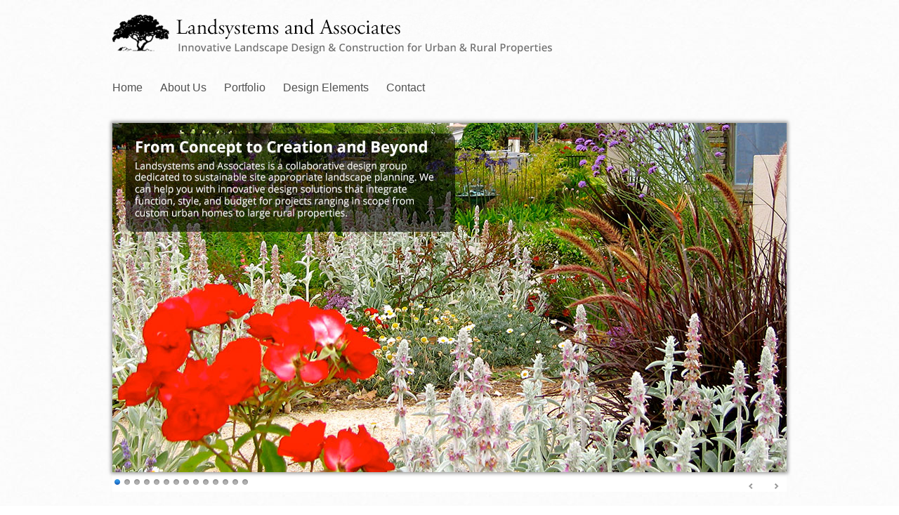

--- FILE ---
content_type: text/html; charset=UTF-8
request_url: https://www.landsystemsandassociates.com/
body_size: 3383
content:
<!DOCTYPE html>

<!-- paulirish.com/2008/conditional-stylesheets-vs-css-hacks-answer-neither/ -->
<!--[if lt IE 7]> <html class="no-js lt-ie9 lt-ie8 lt-ie7" lang="en-US"> <![endif]-->
<!--[if IE 7]>    <html class="no-js lt-ie9 lt-ie8" lang="en-US"> <![endif]-->
<!--[if IE 8]>    <html class="no-js lt-ie9" lang="en-US"> <![endif]-->
<!--[if gt IE 8]><!--> <html lang="en-US"> <!--<![endif]-->
<head>
	<meta charset="utf-8" />
	
	<!-- Set the viewport width to device width for mobile -->
    <meta name="viewport" content="initial-scale=1.6; maximum-scale=1.0; width=device-width; "/>
	
	<title>Landsystems and Associates | Innovative Ecological Landscape Design &amp; Construction</title>
  
	<!-- Included CSS Files -->
	<link rel="stylesheet" href="https://www.landsystemsandassociates.com/wp-content/themes/foundation/style.css">
	<link rel="stylesheet" href="https://www.landsystemsandassociates.com/wp-content/themes/foundation/nivo/light/light.css" type="text/css" media="screen" />
     <link rel="stylesheet" href="https://www.landsystemsandassociates.com/wp-content/themes/foundation/nivo/nivo-slider.css" type="text/css" media="screen" />
     <link rel="stylesheet" href="https://www.landsystemsandassociates.com/wp-content/themes/foundation/nivo/nivo-slider.css" type="text/css" media="screen" />
     <link rel="stylesheet" href="https://www.landsystemsandassociates.com/wp-content/themes/foundation/stylesheets/lightbox.css" type="text/css" media="screen" />

	<!-- IE Fix for HTML5 Tags -->
	<!--[if lt IE 9]>
		<script src="https://html5shiv.googlecode.com/svn/trunk/html5.js"></script>
	<![endif]-->
	
	<script type="text/javascript" src="//use.typekit.net/sgr7kyj.js"></script>
<script type="text/javascript">try{Typekit.load();}catch(e){}</script>
  	<script src="https://www.landsystemsandassociates.com/wp-content/themes/foundation/javascripts/foundation.js"></script>
  	<script src="https://www.landsystemsandassociates.com/wp-content/themes/foundation/javascripts/app.js"></script>
		<script src="https://www.landsystemsandassociates.com/wp-content/themes/foundation/javascripts/portfolio.js"></script>
		<script src="https://www.landsystemsandassociates.com/wp-content/themes/foundation/javascripts/lightbox.js"></script>

 	<script type="text/javascript" src="https://www.landsystemsandassociates.com/wp-content/themes/foundation/javascripts/jquery.nivo.slider.js"></script>
    <script type="text/javascript">
    $(window).load(function() {
        $('#slider').nivoSlider();
    });
    </script>

	<link rel="alternate" type="application/rss+xml" title="Landsystems and Associates &raquo; Feed" href="https://www.landsystemsandassociates.com/feed/" />
<link rel="alternate" type="application/rss+xml" title="Landsystems and Associates &raquo; Comments Feed" href="https://www.landsystemsandassociates.com/comments/feed/" />
		<script type="text/javascript">
			window._wpemojiSettings = {"baseUrl":"https:\/\/s.w.org\/images\/core\/emoji\/72x72\/","ext":".png","source":{"concatemoji":"https:\/\/www.landsystemsandassociates.com\/wp-includes\/js\/wp-emoji-release.min.js?ver=4.3.34"}};
			!function(e,n,t){var a;function o(e){var t=n.createElement("canvas"),a=t.getContext&&t.getContext("2d");return!(!a||!a.fillText)&&(a.textBaseline="top",a.font="600 32px Arial","flag"===e?(a.fillText(String.fromCharCode(55356,56812,55356,56807),0,0),3e3<t.toDataURL().length):(a.fillText(String.fromCharCode(55357,56835),0,0),0!==a.getImageData(16,16,1,1).data[0]))}function i(e){var t=n.createElement("script");t.src=e,t.type="text/javascript",n.getElementsByTagName("head")[0].appendChild(t)}t.supports={simple:o("simple"),flag:o("flag")},t.DOMReady=!1,t.readyCallback=function(){t.DOMReady=!0},t.supports.simple&&t.supports.flag||(a=function(){t.readyCallback()},n.addEventListener?(n.addEventListener("DOMContentLoaded",a,!1),e.addEventListener("load",a,!1)):(e.attachEvent("onload",a),n.attachEvent("onreadystatechange",function(){"complete"===n.readyState&&t.readyCallback()})),(a=t.source||{}).concatemoji?i(a.concatemoji):a.wpemoji&&a.twemoji&&(i(a.twemoji),i(a.wpemoji)))}(window,document,window._wpemojiSettings);
		</script>
		<style type="text/css">
img.wp-smiley,
img.emoji {
	display: inline !important;
	border: none !important;
	box-shadow: none !important;
	height: 1em !important;
	width: 1em !important;
	margin: 0 .07em !important;
	vertical-align: -0.1em !important;
	background: none !important;
	padding: 0 !important;
}
</style>
<link rel='stylesheet' id='contact-form-7-css'  href='https://www.landsystemsandassociates.com/wp-content/plugins/contact-form-7/includes/css/styles.css?ver=4.1.2' type='text/css' media='all' />
<script type='text/javascript' src='https://www.landsystemsandassociates.com/wp-includes/js/jquery/jquery.js?ver=1.11.3'></script>
<script type='text/javascript' src='https://www.landsystemsandassociates.com/wp-includes/js/jquery/jquery-migrate.min.js?ver=1.2.1'></script>
<link rel="EditURI" type="application/rsd+xml" title="RSD" href="https://www.landsystemsandassociates.com/xmlrpc.php?rsd" />
<link rel="wlwmanifest" type="application/wlwmanifest+xml" href="https://www.landsystemsandassociates.com/wp-includes/wlwmanifest.xml" /> 

<!-- <meta name="NextGEN" version="2.1.69" /> -->
	<style type="text/css">.recentcomments a{display:inline !important;padding:0 !important;margin:0 !important;}</style>

</head>

<body class="home blog">

	<!-- Begin Container -->
	<div class="container">
		
		<!-- Header Row -->
		<div class="row">
			
				<!-- Header Column -->
				<div class="twelve columns" id="access" role="navigation">
					
				
					<!-- Site Description & Title -->
					<hgroup id="header">
						<a href="https://www.landsystemsandassociates.com"><img src="https://www.landsystemsandassociates.com/wp-content/themes/foundation/images/logo.jpg" /></a>
					</hgroup>
					<div class="hide-on-tablets">
						<!-- Navigation --> 					
	 				    <nav class="menu-navigation-container"><ul id="menu-navigation" class="nav-bar"><li id="menu-item-16" class="menu-item menu-item-type-custom menu-item-object-custom current-menu-item current_page_item menu-item-home menu-item-16"><a href="https://www.landsystemsandassociates.com">Home</a></li>
<li id="menu-item-15" class="menu-item menu-item-type-post_type menu-item-object-page menu-item-15"><a href="https://www.landsystemsandassociates.com/about-us/">About Us</a></li>
<li id="menu-item-14" class="menu-item menu-item-type-post_type menu-item-object-page menu-item-14"><a href="https://www.landsystemsandassociates.com/portfolio/">Portfolio</a></li>
<li id="menu-item-12" class="menu-item menu-item-type-post_type menu-item-object-page menu-item-12"><a href="https://www.landsystemsandassociates.com/design-elements/">Design Elements</a></li>
<li id="menu-item-13" class="menu-item menu-item-type-post_type menu-item-object-page menu-item-13"><a href="https://www.landsystemsandassociates.com/contact/">Contact</a></li>
</ul></nav>					</div>
					<div class="show-on-tablets">
						<!-- Navigation --> 					
	 				    <nav class="menu-navigation-container"><ul id="menu-navigation-1" class="nav-bar-ipad"><li class="menu-item menu-item-type-custom menu-item-object-custom current-menu-item current_page_item menu-item-home menu-item-16"><a href="https://www.landsystemsandassociates.com">Home</a></li>
<li class="menu-item menu-item-type-post_type menu-item-object-page menu-item-15"><a href="https://www.landsystemsandassociates.com/about-us/">About Us</a></li>
<li class="menu-item menu-item-type-post_type menu-item-object-page menu-item-14"><a href="https://www.landsystemsandassociates.com/portfolio/">Portfolio</a></li>
<li class="menu-item menu-item-type-post_type menu-item-object-page menu-item-12"><a href="https://www.landsystemsandassociates.com/design-elements/">Design Elements</a></li>
<li class="menu-item menu-item-type-post_type menu-item-object-page menu-item-13"><a href="https://www.landsystemsandassociates.com/contact/">Contact</a></li>
</ul></nav>					</div>
				</div>
				<!-- Header Column -->
				
		</div>
		<!-- Header Row -->
				
		
				
<!-- Main Row -->
		<div class="row">
		 <div class="slider-wrapper theme-light	">
            <div id="slider" class="nivoSlider">
                <img src="https://www.landsystemsandassociates.com/wp-content/themes/foundation/images/slides/slide1.jpg" data-thumb="https://www.landsystemsandassociates.com/wp-content/themes/foundation/images/slides/slide1.jpg" alt="" />
                <img src="https://www.landsystemsandassociates.com/wp-content/themes/foundation/images/slides/slide2.jpg" data-thumb="https://www.landsystemsandassociates.com/wp-content/themes/foundation/images/slides/slide2.jpg" alt="" title="Stedman Residence, Arroyo Grande" /></a>
                <img src="https://www.landsystemsandassociates.com/wp-content/themes/foundation/images/slides/slide4.jpg" data-thumb="https://www.landsystemsandassociates.com/wp-content/themes/foundation/images/slides/slide4.jpg" alt=""   />
            	                <img src="https://www.landsystemsandassociates.com/wp-content/themes/foundation/images/slides/slide16.jpg" data-thumb="https://www.landsystemsandassociates.com/wp-content/themes/foundation/images/slides/slide16.jpg" alt=""  />

            	<img src="https://www.landsystemsandassociates.com/wp-content/themes/foundation/images/slides/slide5.jpg" data-thumb="https://www.landsystemsandassociates.com/wp-content/themes/foundation/images/slides/slide5.jpg" alt=""  />
            	<img src="https://www.landsystemsandassociates.com/wp-content/themes/foundation/images/slides/slide7.jpg" data-thumb="https://www.landsystemsandassociates.com/wp-content/themes/foundation/images/slides/slide7.jpg" alt=""   />
            	<img src="https://www.landsystemsandassociates.com/wp-content/themes/foundation/images/slides/slide8.jpg" data-thumb="https://www.landsystemsandassociates.com/wp-content/themes/foundation/images/slides/slide8.jpg" alt=""   />
            	<img src="https://www.landsystemsandassociates.com/wp-content/themes/foundation/images/slides/slide9.jpg" data-thumb="https://www.landsystemsandassociates.com/wp-content/themes/foundation/images/slides/slide9.jpg" alt=""   />
            	<img src="https://www.landsystemsandassociates.com/wp-content/themes/foundation/images/slides/slide11.jpg" data-thumb="https://www.landsystemsandassociates.com/wp-content/themes/foundation/images/slides/slide11.jpg" alt=""   />
            	<img src="https://www.landsystemsandassociates.com/wp-content/themes/foundation/images/slides/slide12.jpg" data-thumb="https://www.landsystemsandassociates.com/wp-content/themes/foundation/images/slides/slide12.jpg" alt=""  />
            	<img src="https://www.landsystemsandassociates.com/wp-content/themes/foundation/images/slides/slide13.jpg" data-thumb="https://www.landsystemsandassociates.com/wp-content/themes/foundation/images/slides/slide13.jpg" alt=""  />
            	<img src="https://www.landsystemsandassociates.com/wp-content/themes/foundation/images/slides/slide14.jpg" data-thumb="https://www.landsystemsandassociates.com/wp-content/themes/foundation/images/slides/slide14.jpg" alt=""  />
            	<img src="https://www.landsystemsandassociates.com/wp-content/themes/foundation/images/slides/slide15.jpg" data-thumb="https://www.landsystemsandassociates.com/wp-content/themes/foundation/images/slides/slide15.jpg" alt=""  />
                                <img src="https://www.landsystemsandassociates.com/wp-content/themes/foundation/images/slides/slide17.jpg" data-thumb="https://www.landsystemsandassociates.com/wp-content/themes/foundation/images/slides/slide17.jpg" alt=""  />
           </div>
            <div id="htmlcaption" class="nivo-html-caption">
                <strong>This</strong> is an example of a <em>HTML</em> caption with <a href="#">a link</a>. 
            </div>
	</div>

			<div class="row servicecontainer">
<div class="nine columns">
<h3>What We Do</h3>
<ul class="services">
<li>Site &amp; Space Planning</li>
<li>Conceptual Master Plans</li>
<li>Planting &amp; Irrigation Design Documents</li>
<li>Native Plant Restoration &amp; Revegitation</li>
<li>Water Wise Landscape Design</li>
<li>Grey Water &amp; Rainwater Harvesting Systems</li>
</ul>
<ul class="services">
<li>Cactus &amp; Succulent Gardens</li>
<li>Green Roofs &amp; Permaculture Design</li>
<li>Patios, Swimming Pools &amp; Water Features</li>
<li>Plant Procurement</li>
<li>Construction &amp; Maintenance Commmissioning</li>
<li>Special Occasion Landscaping</li>
</ul>
</div>
<div class="three columns">
<div class="homeContact">
<p><a href="https://www.landsystemsandassociates.com/wp-content/uploads/2012/08/homeContact1.jpg"><img class="alignnone size-full wp-image-58" title="homeContact" src="https://www.landsystemsandassociates.com/wp-content/uploads/2012/08/homeContact1.jpg" alt="" width="209" height="132" /></a></p>
<p><strong>Landsystems &amp; Associates</strong><br />
1418 Johnson Avenue<br />
San Luis Obispo, CA 93401<br />
<strong>T:</strong> (805) 440-6031<br />
<strong>Email: </strong><a title="email" href="mailto:landsystems_info@me.com">landsystems_info@me.com</a></p>
</div>
</div>
</div>
	
		
	</div>
	<!-- Main Row -->
	
	<!-- Footer -->
	<footer class="row">
	
	
	
			<div class="row cf">
			<!-- Navigation --> 					
 				    <ul id="menu-footer" class="nav-bar-footer"><li id="menu-item-67" class="menu-item menu-item-type-custom menu-item-object-custom menu-item-67"><a href="http://www.apld.com">APLD</a></li>
<li id="menu-item-68" class="menu-item menu-item-type-custom menu-item-object-custom menu-item-68"><a href="http://www.monrovia.com/">Monrovia</a></li>
<li id="menu-item-69" class="menu-item menu-item-type-custom menu-item-object-custom menu-item-69"><a href="http://www.houzz.com">Houzz</a></li>
<li id="menu-item-70" class="menu-item menu-item-type-custom menu-item-object-custom menu-item-70"><a href="http://www.usgbc.org">USGBC</a></li>
<li id="menu-item-71" class="menu-item menu-item-type-custom menu-item-object-custom menu-item-71"><a href="http://www.obispobeautiful.org">Obispo Beautiful</a></li>
<li id="menu-item-72" class="menu-item menu-item-type-custom menu-item-object-custom menu-item-72"><a href="http://www.arcsa.com">ARCSA</a></li>
<li id="menu-item-73" class="menu-item menu-item-type-custom menu-item-object-custom menu-item-73"><a href="http://www.landscaperesource.com/">Landscape Resource</a></li>
<li id="menu-item-382" class="menu-item menu-item-type-custom menu-item-object-custom menu-item-382"><a href="http://ucanr.edu/sites/mgslo/">Master Gardener</a></li>
</ul>				
													
			</div>
	
	</footer>
	<!-- Footer -->

	</div>
	<!-- container -->

	<!-- Included JS Files -->	
	<script>
	jQuery('#ngg-slideshow-21-10-1,#ngg-slideshow-20-10-2').width('100%');
	jQuery('#ngg-slideshow-21-10-1,#ngg-slideshow-20-10-2').height('auto');
	</script>
		
	<!-- ngg_resource_manager_marker --><script type='text/javascript' src='https://www.landsystemsandassociates.com/wp-content/plugins/contact-form-7/includes/js/jquery.form.min.js?ver=3.51.0-2014.06.20'></script>
<script type='text/javascript'>
/* <![CDATA[ */
var _wpcf7 = {"loaderUrl":"https:\/\/www.landsystemsandassociates.com\/wp-content\/plugins\/contact-form-7\/images\/ajax-loader.gif","sending":"Sending ..."};
/* ]]> */
</script>
<script type='text/javascript' src='https://www.landsystemsandassociates.com/wp-content/plugins/contact-form-7/includes/js/scripts.js?ver=4.1.2'></script>
	
</body>
<!-- Go to www.addthis.com/dashboard to customize your tools -->
<script type="text/javascript" src="//s7.addthis.com/js/300/addthis_widget.js#pubid=ra-4f61065b10f42ec6" async="async"></script>
</html>
<script>
  (function(i,s,o,g,r,a,m){i['GoogleAnalyticsObject']=r;i[r]=i[r]||function(){
  (i[r].q=i[r].q||[]).push(arguments)},i[r].l=1*new Date();a=s.createElement(o),
  m=s.getElementsByTagName(o)[0];a.async=1;a.src=g;m.parentNode.insertBefore(a,m)
  })(window,document,'script','//www.google-analytics.com/analytics.js','ga');

  ga('create', 'UA-56235466-1', 'auto');
  ga('send', 'pageview');

</script>

--- FILE ---
content_type: text/css
request_url: https://www.landsystemsandassociates.com/wp-content/themes/foundation/style.css
body_size: 15
content:
/* 
Theme Name: Foundation, for WordPress
Theme URI: http://www.drewsymo.com
Description: A Responsive Starter Theme
Author: @FoundationZURB, @drewsymo
Author URI: 
Version: 3.0
License: MIT License
License URI: http://www.opensource.org/licenses/mit-license.php
*/

@import url("stylesheets/foundation.css");
@import url("stylesheets/app.css");
[if lt IE 9] @import url("stylesheets/ie.css");

--- FILE ---
content_type: text/css
request_url: https://www.landsystemsandassociates.com/wp-content/themes/foundation/stylesheets/app.css
body_size: 1133
content:
/* Foundation v2.1.3 http://foundation.zurb.com */
/* Artfully masterminded by ZURB  */

/* -------------------------------------------------- 
   Table of Contents
-----------------------------------------------------
:: Shared Styles
:: Page Name 1
:: Page Name 2
*/


/* -----------------------------------------
   Shared Styles
----------------------------------------- */
.container {
	padding-top: 15px;
	padding-top: 1.5em;
}
#slider{width:100%; background-image:url("../images/slides/slide1.jpg"); background-repeat: no-repeat;}
#loading {
  width: 100%;
  height: 100%;
  top: 0px;
  left: 0px;
  position: fixed;
  display: block;
  opacity: 0.7;
  background-color: #fff;
  z-index: 99;
  text-align: center;
}

#loading-image {
  position: absolute;
  top: 50%;
  left: 50%;
  z-index: 100;
}

/* -----------------------------------------
	Home
----------------------------------------- */
.services{
	float:left;
	width:50%;
}
.servicecontainer{
	padding-top:20px;
}
.homeContact{
	background:#d4d4d4;
	padding:10px;
	float:right;
}
.gallery{display:none;}
.element{-webkit-box-shadow: 0px 1px 2px 2px rgba(0, 0, 0, .3);
box-shadow: 0px 1px 2px 2px rgba(0, 0, 0, .3);  margin-right:20px;}

/* -----------------------------------------
   About
----------------------------------------- */

.resume{
	background:#d4d4d4;
	padding:5px 20px 20px 20px;
	margin-bottom:20px;

}
.resumelink,.drawingsetlink{ background-repeat:no-repeat; height:48px; padding-left:60px; padding-bottom:20px; line-height:50px; float:left; width:100%; cursor:pointer; font-size:14px;}
.resumelink{background-image:url("../images/resume.jpg");}
.drawingsetlink{background-image:url("../images/drawingset.jpg");}

/* -----------------------------------------
   Navigation
----------------------------------------- */
.nav-bar li.current_page_item a{
	font-weight: bold;
	color:#76b36e;
}
.nav-bar li a{ background-repeat: no-repeat; padding-left:50px;}
.nav-bar li a:hover{color:#76b36e;}
#menu-item-16 a{
	background-image:url("../images/navIcon.jpg"); 
}
#menu-item-15 a{
	background-image:url("../images/navIcon01.jpg"); 
}
#menu-item-14 a
{
	background-image:url("../images/navIcon02.jpg");
	background-position:0px -5px; 
}
#menu-item-13 a
{
	background-image:url("../images/navIcon03.jpg"); 
}
#menu-item-12 a
{
	background-image:url("../images/navIcon04.jpg"); 
}
#menu-item-16 a:hover,#menu-item-16.current_page_item a{background-position:0px -25px;}
#menu-item-15 a:hover,#menu-item-15.current_page_item a{background-position:0px -30px;}
#menu-item-14 a:hover,#menu-item-14.current_page_item a{background-position:0px -33px;}
#menu-item-13 a:hover,#menu-item-13.current_page_item a{background-position:0px -25px;}
#menu-item-12 a:hover,#menu-item-12.current_page_item a{background-position:0px -25px;}

#menu-item-55,#menu-item-56,#menu-item-57,.menu-item-55,.menu-item-56,.menu-item-57{padding:0 !important; margin-left:8px !important; float:right !important; width:29px; text-indent:-999em; line-height:28px !important; background-image:url("../images/socialMedia02.jpg") !important;}
#menu-item-56 a,.menu-item-56 a{background-image:url("../images/socialMedia03.jpg");}
#menu-item-57 a,.menu-item-57 a{background-image:url("../images/socialMedia01.jpg");}

/* -----------------------------------------
   Footer Navigation
----------------------------------------- */
.nav-bar-footer{width:100%; margin-top:40px; margin-bottom:40px; padding:0px; float:left;}
.nav-bar-footer li{ height:100px; float:left; margin:0px; padding-left:20px;}
.nav-bar-footer li a{
	
	text-decoration: none;
	display:block;
	float:left;
	background-repeat: no-repeat;
	text-indent:-999em;
	padding:0px 0px 0px 0px;
	margin:0;
}
.nav-bar-footer li:last-child a{padding:0;}
#menu-item-67 a{
	background-image:url("../images/footerLogo01.jpg");
	height:68px;
	width:55px;
}
#menu-item-68 a{
	background-image:url("../images/footerLogo02.jpg");
	height:55px;
	width:188px;
	margin-top:5px;
}
#menu-item-69 a{
	background-image:url("../images/footerLogo03.jpg");
	height:65px;
	width:63px;
}
#menu-item-70 a{
	background-image:url("../images/footerLogo04.jpg");
	height:57px;
	width:56px;
}
#menu-item-71 a{
	background-image:url("../images/footerLogo05.jpg");
	height:59px;
	width:60px;
}
#menu-item-72 a{
	background-image:url("../images/footerLogo06.jpg");
	height:44px;
	width:114px;
}
#menu-item-73 a{
	background-image:url("../images/footerLogo07.jpg");
	height:45px;
	width:158px;
}
#menu-item-382 a{
	background-image:url("../images/footerLogo08.png");
	height: 49px;
}
#menu-item-67 a:hover{ background-position: 0px -68px;}
#menu-item-68 a:hover{ background-position: 0px -55px;}
#menu-item-69 a:hover{ background-position: 0px -65px;}
#menu-item-70 a:hover{ background-position: 0px -57px;}
#menu-item-71 a:hover{ background-position: 0px -59px;}
#menu-item-72 a:hover{ background-position: 0px -44px;}
#menu-item-73 a:hover{ background-position: 0px -45px;}
#menu-item-382 a:hover{ background-position: 0px -48px;} 

.nav-bar-ipad { height: 45px; background: none; margin-top: 30px; }	
	.nav-bar-ipad>li { background-position:0px 4px; background:none; float: left; display: block; position: relative; padding: 0px 25px 0px 0px; margin: 0;  line-height: 25px; }
	.nav-bar-ipad>li:last-child{padding:0;}
	.nav-bar-ipad>li>a { position: relative; color:#515151;  display: block; text-decoration: none; font-size: 16px;  }
	.nav-bar-ipad>li>input { margin: 0 16px; }
	.nav-bar-ipad>li ul { margin-bottom: 0; }
	.nav-bar-ipad>li li { line-height: 1.3; }
	.nav-bar-ipad>li.has-flyout>a { padding-right: 36px; }
	.nav-bar-ipad>li.has-flyout>a:after { content: ""; width: 0; height: 0; border-left: 4px solid transparent; border-right: 4px solid transparent; border-top: 4px solid #2a85e8; display: block; position: absolute; right: 18px; bottom: 20px; }
	.nav-bar-ipad>li:hover>a { color: #141414; z-index: 2; }
	.nav-bar-ipad>li:hover>a:after { border-top-color: #141414; }


--- FILE ---
content_type: text/javascript
request_url: https://www.landsystemsandassociates.com/wp-content/themes/foundation/javascripts/app.js
body_size: 722
content:
/* Foundation v2.1.3 http://foundation.zurb.com */
$(document).ready(function () {
  jQuery(window).load(function() {
    jQuery('#loading').hide();
  });



	/* Use this js doc for all application specific JS */
    
    /* ORBIT */
     $(window).load(function() {
         $('#featured').orbit();
     });
    
    /* HIDE ADDRESS BAR ON IPHONE */
    
    window.scrollTo(0,1);
	
	/* WORDPRESS NAV-BAR SUPPORT ------------- */
	/* Adds support for the nav-bar with flyouts in WordPress */
	
	$('.nav-bar li').has('ul').addClass("has-flyout");
	$('.nav-bar li ul').addClass("flyout");	

	/* TABS --------------------------------- */
	/* Remove if you don't need :) */

	function activateTab($tab) {
	  var $activeTab = $tab.closest('dl').find('a.active'),
	      contentLocation = $tab.attr("href") + 'Tab';

	  //Make Tab Active
	  $activeTab.removeClass('active');
	  $tab.addClass('active');

    //Show Tab Content
		$(contentLocation).closest('.tabs-content').find('li').hide();
		$(contentLocation).show();
	}

	$('dl.tabs').each(function () {
		//Get all tabs
		var tabs = $(this).children('dd').children('a');
		tabs.click(function (e) {
		  activateTab($(this));
		});
	});

	if (window.location.hash) {
    activateTab($('a[href="' + window.location.hash + '"]'));
  }

	/* PLACEHOLDER FOR FORMS ------------- */
	/* Remove this and jquery.placeholder.min.js if you don't need :) */

	$('input, textarea').placeholder();

	/* DROPDOWN NAV ------------- */
	/*
	$('.nav-bar li a, .nav-bar li a:after').each(function() {
		$(this).data('clicks', 0);
	});
	$('.nav-bar li a, .nav-bar li a:after').bind('touchend click', function(e){
		e.stopPropagation();
		e.preventDefault();
		var f = $(this).siblings('.flyout');
		$(this).data('clicks', ($(this).data('clicks') + 1));
		if (!f.is(':visible') && f.length > 0) {
			$('.nav-bar li .flyout').hide();
			f.show();
		}
	});
	$('.nav-bar li a, .nav-bar li a:after').bind(' touchend click', function(e) {
		e.stopPropagation();
		e.preventDefault();
		if ($(this).data('clicks') > 1) {
			window.location = $(this).attr('href');
		}
	});
	$('.nav-bar').bind('touchend click', function(e) {
		e.stopPropagation();
		if (!$(e.target).parents('.nav-bar li .flyout') || $(e.target) != $('.nav-bar li .flyout')) {
			e.preventDefault();
		}
	});
	$('body').bind('touchend', function(e) {
		if (!$(e.target).parents('.nav-bar li .flyout') || $(e.target) != $('.nav-bar li .flyout')) {
			$('.nav-bar li .flyout').hide();
		}
	});
	*/

	/* DISABLED BUTTONS ------------- */
	/* Gives elements with a class of 'disabled' a return: false; */


});


--- FILE ---
content_type: text/javascript
request_url: https://www.landsystemsandassociates.com/wp-content/themes/foundation/javascripts/portfolio.js
body_size: 219
content:
$(document).ready(function () {
	//hides album nav
	$('.albumList ul').hide();
	//hides inline galleries
	$('.gallery').hide();

	//displays first album list
	$('.albumList ul:first').show();
	$('.albumList ul li:first').addClass('activeList');
	$('.albumList:first').addClass('active');
	var gallery = [];
	$('.gallery').each(function(index,value) {
    gallery[this.id] = $(this).html();
	if(index == 0){
		//initializes first gallery
		$('.galleryShow').html(gallery[this.id]);
	}
	});
	//opens gallery on link click
	$('.galleryLink').click(function(){
		if($('.galleryShow').attr('id') != $(this).attr('id') && $('.galleryShow').attr('id'))
		{

			$('.galleryShow').fadeOut();
			$('.galleryShow').hide();
		
		}
			var galleryname = $(this).attr('id')
			$('.galleryLink').parent().removeClass('activeList');
			$(this).parent().addClass('activeList');
			$('.galleryShow').attr('id',$(this).attr('id'));
			$('.galleryShow').html(gallery[galleryname+'-gal']);
			$('.galleryShow').fadeIn();
		return false;
	});

	//opens list of galleries
	$('.albumList').click(showList);
	function showList(){
	if($(this).children('ul').is(':hidden')) {
	    $('.albumList').removeClass('active');
	    $(this).addClass('active');
	    $('.albumList ul').slideUp();
		$(this).children('ul').slideDown();
	}
	}
});

--- FILE ---
content_type: text/plain
request_url: https://www.google-analytics.com/j/collect?v=1&_v=j102&a=641057855&t=pageview&_s=1&dl=https%3A%2F%2Fwww.landsystemsandassociates.com%2F&ul=en-us%40posix&dt=Landsystems%20and%20Associates%20%7C%20Innovative%20Ecological%20Landscape%20Design%20%26%20Construction&sr=1280x720&vp=1280x720&_u=IEBAAEABAAAAACAAI~&jid=987971369&gjid=1631648506&cid=961933976.1768678397&tid=UA-56235466-1&_gid=1552731.1768678397&_r=1&_slc=1&z=15521739
body_size: -456
content:
2,cG-3WNY95L7S3